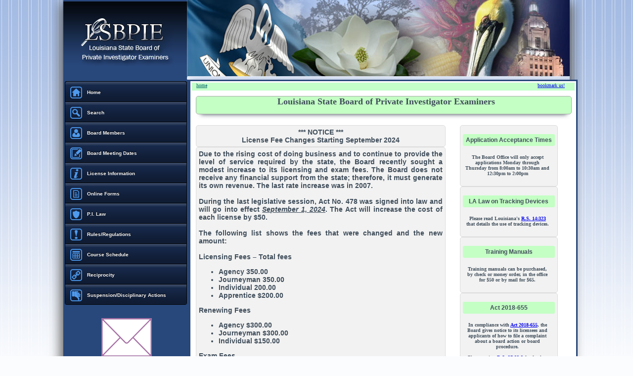

--- FILE ---
content_type: text/html; charset=utf-8
request_url: https://lsbpie.com/default.aspx
body_size: 31938
content:


<!DOCTYPE html PUBLIC "-//W3C//DTD XHTML 1.0 Transitional//EN" "http://www.w3.org/TR/xhtml1/DTD/xhtml1-transitional.dtd">

<html class="no-js" lang="en">
<head><meta name="copyright" content="Copyright © 2011-2012 LSBPIE" /><meta name="description" content="Louisiana State Board of Private Examiners" /><meta name="keywords" content=" LSBPIE,
                                    louisiana investigator,
                                    louisiana PI,
                                    louisiana private investigator,
                                    louisiana PI Examiners,
                                    louisiana PI Board" /><meta name="rating" content="General" /><meta name="robots" content="Index, follow" />
    
    <!--------------------------------> 
    <!--         TITLE              -->
    <!-------------------------------->

    <title>
	Welcome to LSBPIE
</title><link rel="shortcut icon" href="favicon.ico" /><link rel="stylesheet" type="text/css" href="default.css" media="all" /><link rel="stylesheet" type="text/css" href="js/menu/menu.css" />




    
    <!--------------------------------> 
    <!--    JQuery  Calls           -->
    <!-------------------------------->    
    
    <!-- Style to link to datatables--------->

    <link type="text/css" rel="stylesheet" media="all" href="js/UI/themes/smoothness/jquery-ui.css" /><link type="text/css" rel="stylesheet" media="all" href="js/UI/themes/smoothness/jquery-ui-1.8.14.custom.css" /><link type="text/css" rel="stylesheet" media="all" href="js/datatables/css/lsbpie_table_jui.css" /><link type="text/css" rel="stylesheet" media="all" href="js/extruder/css/extruder.css" />

    <!-- JavaScript at bottom except for Modernizr -->
    <script type="text/javascript" charset="utf-8" src="js/modernizr.custom.js"></script>                       <!-- Google Modernizr      -->
     <script type="text/javascript" charset="utf-8" src="js/jquery/jquery-1.6.2.min.js"></script>               <!-- base jquery    -->
	<script type="text/javascript" charset="utf-8" src="js/ui/js/jquery-ui-1.8.14.custom.min.js" ></script>     <!-- custom.ui.theme-->	
    <!-- Microsoft clear type rendering -->
	<meta http-equiv="cleartype" content="on" /></head>

<body class="site_master">

    <!-- form begin -->
    <form name="aspnetForm" method="post" action="./default.aspx" id="aspnetForm">
<div>
<input type="hidden" name="__VIEWSTATE" id="__VIEWSTATE" value="/[base64]/V2y93HrG+bPI244/XIbBRciQ==" />
</div>

<div>

	<input type="hidden" name="__VIEWSTATEGENERATOR" id="__VIEWSTATEGENERATOR" value="CA0B0334" />
	<input type="hidden" name="__EVENTVALIDATION" id="__EVENTVALIDATION" value="/wEdAAWsy/cUZ7Mfhkg1zfBD3NRrt0GqqGmTunmU8BFOEDL5JBp27H5MnXjaS3EP6vbk6N/y4auq9h5uu9G74lmnzufKqZYnyti8IhHB5wHK+VlJBzMlD7qkWGWAh2O7PjRktHOkOKfqiSa/oSnZaNAnapNB" />
</div>

        <div class="site_fade">        
            <div class="site_container">	 

                <!--------------------------------> 
                <!--         HEAD               -->
                <!-------------------------------->
	            <div class="site_header_container">
                    <!--         LOGO               -->
    	            <div class="site_header_left">
    	                <img src="Images/Content/site_logo.jpg" alt="LSBPIE"/>    	               
    	            </div>
    	            <!--         BANNER               -->
                    <div class="site_header_right">
                       <img src="Images/Content/site_banner.jpg" alt="LSBPIE"/>
                    </div>
                </div>

                
                <!--------------------------------> 
                <!--         BODY               -->
                <!-------------------------------->
                <table class="site_body_container">
                    <tr>
                        <td valign="top">
                            <div class="site_body_left">
    	                        <!--         NAVIGATION         -->
    	                        
<div align="center" class="site_navigation">
    <ul id="new_menu" class="topmenu">
	    <li class="topfirst">
	        <a href="default.aspx" title="Home" style="width:225px; height: 20px; vertical-align: top;">
	        <img src="js/menu/images/blue-home21.png" alt="Home"/>Home</a>
	    </li>
                        	    
	    <li class="topmenu">
	        <!--<a href="search.aspx?selected=agencies" title="Search"  style="width:225px; height: 20px; vertical-align: top;">-->
            <a href="search.aspx" title="Search"  style="width:225px; height: 20px; vertical-align: top;">
	        <img src="js/menu/images/blue-search1.png" alt="Search"/>Search</a>
	    </li>
                        	    
	    <li class="topmenu">
	        <a href="boardmembers.aspx" title="Board Members"  style="width:225px; height: 20px; vertical-align: top;">
	        <img src="js/menu/images/blue-user1.png" alt="Board Members"/>Board Members</a>
	    </li>
                                	    
        <li class="topmenu">
	        <a href="meetingnotes.aspx" title="Board Meeting"  style="width:225px; height: 20px; vertical-align: top;">
	        <img src="js/menu/images/blue-write2.png" alt="Board Members"/>Board Meeting Dates</a>
	    </li>
        <!--                	    
        <li class="topmenu">
	        <a href="news.aspx" title="News From The Board"  style="width:225px; height: 20px; vertical-align: top;">
	        <img src="js/menu/images/blue-rss 2.png" alt="News From The Board"/>News From The Board</a>
	    </li>
        -->                	    
        <li class="topmenu">
	        <a href="licenseinfo.aspx" title="Online Forms"  style="width:225px; height: 20px; vertical-align: top;">
	        <img src="js/menu/images/blue-info2.png" alt="Online Forms"/>License Information</a>
	    </li>
	                            
	    <li class="topmenu">
	        <a href="forms.aspx" title="Online Forms"  style="width:225px; height: 20px; vertical-align: top;">
	        <img src="js/menu/images/blue-document21.png" alt="Online Forms"/>Online Forms</a>
	    </li>
	                            
                        	    
	    <li class="topmenu">
	        <a href="lawpi.aspx" title="P.I. Law"  style="width:225px; height: 20px; vertical-align: top;">
	        <img src="js/menu/images/blue-security.png" alt="P.I. Law"/>P.I. Law</a>
	    </li>
                        	    
	    <li class="topmenu">
	        <a href="lawregulations.aspx" title="Rules/Regulations"  style="width:225px; height: 20px; vertical-align: top;">
	        <img src="js/menu/images/blue-exclamation.png" alt="Rules/Regulations"/>Rules/Regulations</a>
	    </li>
                        	    
	    <li class="topmenu">
	        <a href="courseschedule2.aspx" title="Course Schedule"  style="width:225px; height: 20px; vertical-align: top;">
	        <img src="js/menu/images/blue-table.png" alt="Course Schedule"/>Course Schedule</a>
	    </li>
                        	    
	    <li class="topmenu">
	        <a href="reciprocity.aspx" title="Reciprocity"  style="width:225px; height: 20px; vertical-align: top;">
	        <img src="js/menu/images/blue-link.png" alt="Reciprocity"/>Reciprocity</a>
	    </li>

	    
                        	    
	    <li class="topmenu">
	        <a href="licensesuspended.aspx" title="Suspension/Disciplinary Actions"  style="width:225px; height: 20px; vertical-align: top;">
	        <img src="js/menu/images/blue-thumb down1.png" alt="Suspension/Disciplinary Actions"/>Suspension/Disciplinary Actions</a>
	    </li>
                        	    
	    
    </ul>
    <table width="100%" border="0" cellpadding="5" cellspacing="0">
        <tr>
            <td valign="top" align="center">
                <br />
                <br />
                <a href="mailto:info@lsbpie.com" >
                    <img alt="" name="Image1" border="0" src="../images/misc/email.gif" width="102" height="78" hspace="0" vspace="0">
                </a>
            </td>
        </tr>
        <tr>
            <td valign="top" align="center">
                <font face="Verdana, Arial, Helvetica" size="1" color="#999999">
                    <b>7414 Perkins Rd.<br>Suite #120<br>Baton Rouge, LA 70808<br>1-800-299-9696<br>225-763-3556</b>
                    <br /><br />
                    <b>Hours: 7am - 3:30pm CST<br />Monday - Friday</b>
                    <br />
                    (Closed on all State Holidays)
                </font>
            </td>
        </tr>
      </table>
</div>
<div align="left">
  
</div>

    	                    </div>    	       
                        </td>
                        <td valign="top">
                            <table class="site_body_right">
                                <tr>
                                    <td valign="top">
                                        <!--         CONTENT            -->
        	                            <div class="site_content">
                                            

    <!-- Crumb Navigation -->
    <div class="crumb_main">
        &nbsp&nbsp
        <a href="Default.aspx"  class="crumb_nodestyle">Home</a>
        <a href="javascript:bookmarksite('LSBPIE - Louisiana State Board of Private Examiners', 'http://www.lsbpie.com/')" style="float: right; margin-right: 20px;">Bookmark Us!</a>
    </div>    
    <br />
    
    <div align="center">
    
        <!-- Body -->
        <div class="content_body" align="left" >
            
            <!-- Header -->
            <div class ="content_header" align="center">
                <div class="content_header_padding" align="center">
                    <span id="ctl00_ContentPlaceHolder1_Label1">Louisiana State Board of Private Investigator Examiners</span>
                </div>
            </div>
            <br /><br />
            
            <div align="left">
                <!-- Left Column -->
                <div style="width: 65%; float:left;">
                    <!--<div align="justify" >
                        <p class="frontpage_section_header" style="background-color:yellow; text-align:center;margin:0px" >
                            *** NOTICE ***
                        </p>
                        <p class="frontpage_section_header" style="background-color:yellow;margin:0px" >
                            <!--Due to the ongoing concerns surrounding the COVID-19 pandemic, LSBPIE has adjusted its work policies to protect the health of our staff and licensees.  The board office is closed to the public and staff members are working remotely.  During this difficult period, we are committed to work with our PI’s to answer questions, renew licenses and process applications, although how we do that is changing.  Effective immediately, all applications and renewals must be submitted by mail.  The Louisiana State Police fingerprinting office is still providing in-person fingerprinting.  If you have any questions, please email the office at <a href="mailto:info@lsbpie.com">info@lsbpie.com</a> or leave a message at 225-763-3556.  We are monitoring our email and voicemail. The Public can also make complaints by sending the information to LSBPIE, 7414 Perkins Rd. #120, Baton Rouge, La 70808. We appreciate your understanding. -->
                            <!--Due to the ongoing concerns surrounding the surge of COVID cases, LSBPIE has adjusted its work policies to protect the health of our staff and licensees.  The board office is closed to the public and staff members are working remotely.  During this difficult period, we are committed to work with our PI's to answer questions, renew licenses and process applications, although how we do that is changing.  Effective immediately, all applications and renewals must be submitted by mail.  The Louisiana State Police fingerprinting office is still providing in-person fingerprinting.  If you have any questions, please email the office at <a href="mailto:info@lsbpie.com">info@lsbpie.com</a> or leave a message at 225-763-3556.  We are monitoring our email and voicemail.  The Public can also make complaints by sending the information to LSBPIE, 7414 Perkins Rd. #120, Baton Rouge, LA 70808.  We appreciate your understanding.
                            <br /><br />
                            Pat Englade Executive Director LSBPIE 

                        </p>
                    </div>
                    

                     <div align="justify" >
                        <div class="frontpage_section_header" style="background-color:yellow; text-align:center;margin:0px">
                            Phone System Outage <br /><br />
                            Due to a situation out of our control, the phones to the LSBPIE are temporarily out of order. We are working to get our phone lines re-established as soon as possible and are sorry for any inconvenience this may cause. Please email the Board Office to info@ LSBPIE.com until the matter is resolved.
                        </div>
                    </div>
                    -->
                    <!--
                    <div align="justify" >
                        <div class="frontpage_section_header" style="background-color:yellow; text-align:center;margin:0px">
                            Board Meeting Postponed  <br /><br />
                            The September 17th board meeting has been postponed.  An update will be posted when a new date is determined.
                        </div>
                    </div>
                    <p></p>
                    -->
                    <div align="justify" >
                        <div class="frontpage_section_header" style="text-align:center;margin:0px">
                            *** NOTICE ***<br />
                            License Fee Changes Starting September 2024
                        </div>
                        <!--<p class="frontpage_section_header" style="background-color:yellow; text-align:center;margin:0px" >
                            *** NOTICE ***<br />
                            License Fee Changes Starting in September 2024
                        </p>-->
                        <div class="frontpage_section_header" style="margin:0px" >
                            Due to the rising cost of doing business and to continue to provide the level of service required by the state, the Board recently sought a modest increase to its licensing and exam fees.  The Board does not receive any financial support from the state; therefore, it must generate its own revenue.  The last rate increase was in 2007.<br />
                            <br />
                            During the last legislative session, Act No. 478 was signed into law and will go into effect <u><i>September 1, 2024</i></u>.  The Act will increase the cost of each license by $50. <br />
                            <br />
                            The following list shows the fees that were changed and the new amount:<br />
                            <br />
                            Licensing Fees – Total fees<br />
                            <ul>
                                <li>Agency                 350.00</li>
                                <li>Journeyman      350.00</li>
                                <li>Individual           200.00</li>
                                <li>Apprentice        $200.00</li>
                            </ul>
                            Renewing Fees<br />
                            <ul>
                                <li>Agency                $300.00</li>
                                <li>Journeyman      $300.00</li>
                                <li>Individual           $150.00</li>
                            </ul>
                            Exam Fees<br />
                            <ul>
                                <li>Exam                    $100.00</li>
                                <li>Exam Retake    $50.00</li>
                            </ul>
                            <br />
                            *All other fees will remain the same
                        </div>
                        <!--<p class="frontpage_section_header" style="background-color:yellow;margin:0px" >
                            

                        </p>-->
                    </div>
                    
                    <!--<div align="center">
                        <p class="frontpage_section_header" >
                            Holiday Closures
                        </p>
                    </div>
                    <div align="left">
                        <b>
                        The board offices will be closed Monday, January 8, 2024, in observance of Inauguration Day and Monday, January 15, 2024, in observance of Martin Luther King Jr. Day.
                        </b>
                    </div>
                    -->
                     <div align="center">
                        <p class="frontpage_section_header" >
                            Continuing Education
                        </p>
                    </div>
                    <div align="left">
                        <b>
                        Effective January 1st, 2017 ALL private investigators licensed with the State of Louisiana SHALL be required to complete an on-line investigative educational instruction course designed and approved by the LSBPIE EVERY TWO YEARS in order to qualify for a license renewal. The approved on-line investigative educational course will be available through the LSBPIE website at a cost of $100. <br/><br/>
                        Please review our <a id="ctl00_ContentPlaceHolder1_lnkConEd" href="ContinuingEducation.aspx">Continuing Education</a>&nbsp section within the page Course Schedule for further information.                              
                        </b>
                    </div>
                   
                    <div align="center">
                        <p class="frontpage_section_header" >
                            State of Louisiana Court of Appeal First Circuit
                        </p>
                    </div>
                    <div align="left"></div>
                    <p class="frontpage_section_body">
                    The following link will take you to the First Circuits ruling on <a href="Documents/ScottFrank VS LSBPIE.pdf"> Scott C. Frank VS LSBPIE</a>
                    </p>
                    <!--<div align="left">
                        <div align="center" style="background-color:Yellow">
                            <p class="frontpage_section_header" style="background-color:yellow" >
                                Recent Flood Hardship
                            </p>
                        </div>
                        <div align="left"></div>
                            <p class="frontpage_section_body">
                                <b>
                                LSBPIE understands that the recent flooding in south Louisiana has caused many hardships.  If you are finding it difficult to complete your continuinng education or renew your license, please submit a letter to the board office explaining your situation.  Each request will be reviewed to determine the best course of action regarding each person's unique challenge.  
                                <br /><br />
                                The board would like to convey its deepest sympathy to all affected by this tragedy, and we will try to assist in your recovery.
                                </b>
                            </p>
                    </div>
                      -->
                    <!--<div align="center">
                         <p class="frontpage_section_header" >
                            Information Request Changes
                        </p>
                    </div>
                    <div align="left"></div>
                    <p class="frontpage_section_body">
                    Effective Immediately:  All requests for information/records from the LSBPIE
                    shall be submitted by US Mail, or "In Person".  The 
                    request must be signed by the person requesting the information/record and
                    ID may be required.  The LSBPIE is responsible for the custody of these records
                    and wants to ensure the requests are received in a responsible manner.  The
                    LSBPIE staff appreciates your cooperation with this policy.
                    </p>-->
                    <div align="left">
                        <div align="center" style="background-color:Yellow">
                            <p class="frontpage_section_header" style="background-color:yellow" >
                                Notice - Incomplete/Incorrect paperwork will be returned and charged a $20.00 processing fee
                            </p>
                        </div>
                    </div>
                </div>
            </div>
                </div>
            </div>

                <!-- Right Column -->
            <div style="width:30%;border:1px black;float:right;">
                    <!--<div-- class="frontpage_statssection">
                        <p class="frontpage_right_header">Holiday Hours</p>
                        <p class="frontpage_right_body">The board office will be closed on the following dates:
                            <br /><br />Friday, December 23
                            <br />Monday, December 26
                            <br />Monday, January 2
                        </p>
                    </div-->
                <!--<div class="frontpage_statssection">
                    <p class="frontpage_right_header">Quick Stats</p>
                    <table class="stats_table">
                        <tr style="height:18px;">
                            <th class="categoryheader">Type</th>
                            <th class="itemheader">Counts</th>
                        </tr>
                            <tr>
                            <td class="category"><a href="search.aspx">Agencies</a></td>
                            <td class="item">
                                <span id="ctl00_ContentPlaceHolder1_agency">443</span></td>
                        </tr>
                        <tr>
                            <td class="category"><a href="search.aspx">Individual</a></td>
                            <td class="item"><span id="ctl00_ContentPlaceHolder1_investigator">851</span></td>
                        </tr>
                        <tr>
                            <td class="category"><a href="search.aspx">Journeyman</a></td>
                            <td class="item"><span id="ctl00_ContentPlaceHolder1_journeyman">167</span></td>
                        </tr>
                                                   
                    </table>
                </div>-->
                <div class="frontpage_statssection">
                    <p class="frontpage_right_header">Application Acceptance Times</p>
                    <p class="frontpage_right_body">The Board Office will only accept applications Monday through Thursday from 8:00am to 10:30am and 12:30pm to 2:00pm</p>
                </div>
                <div class="frontpage_statssection">
                    <p class="frontpage_right_header">LA Law on Tracking Devices</p>
                    <p class="frontpage_right_body">Please read Louisiana's <a href="https://legis.la.gov/Legis/Law.aspx?d=78422">R.S. 14:323</a> that details the use of tracking devices.</p>
                </div>
                <div class="frontpage_statssection">
                    <p class="frontpage_right_header">Training Manuals</p>
                    <p class="frontpage_right_body">Training manuals can be purchased, by check or money order, in the office for $50 or by mail for $65.</p>
                </div>
                <div class="frontpage_statssection">
                    <p class="frontpage_right_header">Act 2018-655</p>
                    <p class="frontpage_right_body">In compliance with <a href="Documents/Act 2018-655.pdf">Act 2018-655</a>, the Board gives notice to its licensees and applicants of how to file a complaint about a board action or board procedure. <br /><br />Please review <a href="http://legis.la.gov/Legis/Law.aspx?d=1108898">R.S. 37:23.2</a> for further information</p>
                </div>
                <div class="frontpage_statssection">
                    <p class="frontpage_right_header">Misappropriation / Fraud</p>
                    <p class="frontpage_right_body">In compliance with <a href="Documents/Misappropriation RS 24 523.1.pdf">RS 24.523.1</a>, the Board requests you read the revised statute on reporting the misappropriation of public funds or assets. <br /><br />Please use the following document to report the perceived fraud <br /><a href="Documents/Fraud reporting RS 42-523.1.pdf">Reporting Fraud</a></p>
                </div>
                 <div class="frontpage_statssection">
                    <p class="frontpage_right_header">Sexual Harassment Policy</p>
                    <p class="frontpage_right_body">Louisiana State Board of Private Investigator Examiners  <a href="Documents/Sexual Harassment Policy.pdf">Policy on Sexual Harassment</a></p>
                </div>
            </div>
        </div>
    </div>

                                        </div> 
                                    </td>
                                </tr>
                                <tr>
                                    <td>
                                        <!--         FOOTER             --> 
                                        <div class="site_footer">
                                            Copyright © 2011-2012 LSBPIE | Designed and Developed by <a href="http://tnttek.com/" target="_blank"><u>TNT TEK</u></a>
                                        </div>    
                                    </td>
                                </tr>
                             </table>         
                        </td>
                    </tr>
                </table>
            </div>
        </div>
        <!--
        <div class="site_fadebottom" >
        -->
            <!-- slider  -->
            <!--
            <div id="extruderLeft" class="{title:'Contact Us'}">
                
                <div class="contact_form" align="center">  
                    <h2 >Our Address</h2>
                    <span>
                        <span id="ctl00_lblAddress1">7414 Perkins Rd. Suite 120</span><br />
                        <span id="ctl00_lblCity">Baton Rouge</span>, 
	                    <span id="ctl00_lblState">LA</span>&nbsp;
	                    <span id="ctl00_lblZip">70808</span> <br />
	                    <span id="ctl00_lblPhone800">800-299-9696</span><br />
	                    <span id="ctl00_lblPhoneLocal">225-763-3556</span><br />
	                    Fax: &nbsp; <span id="ctl00_lblPhoneFax">225-763-3536</span>
	                </span>
                </div>

                <hr/>
                
                <div class="contact_form" align="center">  
                    <h2>Map Us</h2>
                    <a href="http://maps.google.com/maps?f=q&source=s_q&hl=en&geocode=&q=2051+Silverside+Dr+Suite+190+Baton+Rouge,+LA+&aq=&sll=37.0625,-95.677068&sspn=72.059064,143.525391&ie=UTF8&hq=&hnear=2051+Silverside+Dr,+Baton+Rouge,+Louisiana+70808&view=map&z=16" target="_blank" style="padding: 0px; margin: 0px;">
                        <img src="Images/Misc/map.png" alt="Map Us"  width="75" height="75" border="0"/>
                    </a>
                </div>
    
                <hr/>
                
                <div class="contact_form" align="center">       
                    <h2>Contact Us</h2>
                    <div class="contact_block" align="left">
                        <span>Name:</span>
                        <span><input name="ctl00$txtName" type="text" id="ctl00_txtName" style="width:100%;" /></span>
                        <span>Email::</span>
                        <span><input name="ctl00$txtEmail" type="text" id="ctl00_txtEmail" style="width:100%;" /></span>
                        <span>Comments:</span>
                        <span><textarea name="ctl00$txtComments" rows="2" cols="20" id="ctl00_txtComments" style="height:150px;width:100%;">
</textarea></span>
                    </div>

                    <div class="contact_block" align="right">
                        <input type="submit" name="ctl00$btnSubmit" value="Submit" id="ctl00_btnSubmit" class="email_button" />
                    </div>
                </div>
            </div> 
        </div>
        -->

        <!--------------------------------> 
        <!--         SITE MAP           -->
        <!--------------------------------> 
        
        
    </form>

    <!-- jquery includes (functions/subs) -->
   

	
    <script type="text/javascript" charset="utf-8" src="js/extruder/js/jquery.hoverintent.min.js"></script>     <!-- slider toolbar -->
    <script type="text/javascript" charset="utf-8" src="js/extruder/js/jquery.metadata.js"></script>            <!-- slider toolbar -->
    <script type="text/javascript" charset="utf-8" src="js/extruder/js/jquery.mb.fliptext.js"></script>         <!-- slider toolbar -->
    <script type="text/javascript" charset="utf-8" src="js/extruder/js/jquery.mb.extruder.js"></script>         <!-- slider toolbar -->
    <script type="text/javascript" charset="utf-8" src="js/datatables/js/jquery.dataTables.min.js"></script>    <!-- datatables     -->


	<!--START SCRIPTS-->		
	<script type="text/javascript" charset="utf-8">

	    /************************************************/
	    /*           Bookmark site script               */
	    /************************************************/


	    /* run on load */
	    //jQuery(window).load(function runSlide() { $("#contact_slider").toggle("slide", "", 500); });

	    /* bookmark */
	    function bookmarksite(title, url) {
	        if (window.sidebar)                             // firefox fix
	            window.sidebar.addPanel(title, url, "");
	        else if (window.opera && window.print) {        // opera fix
	            var elem = document.createElement('a');
	            elem.setAttribute('href', url);
	            elem.setAttribute('title', title);
	            elem.setAttribute('rel', 'sidebar');
	            elem.click();
	        }
	        else if (document.all)                          // ie specific
	            window.external.AddFavorite(url, title);
	    };

	    $(document).ready(function () {
	        $("#extruderLeft").buildMbExtruder({
	            position: "left",
	            width: 300,
	            extruderOpacity: .8,
	            hidePanelsOnClose: true,
	            accordionPanels: false,
	            onExtOpen: function () { },
	            onExtContentLoad: function () { },
	            onExtClose: function () { }
	        });
	    });
  
    </script>
    <!--END SCRIPTS-->


</body>

</html>


--- FILE ---
content_type: text/css
request_url: https://lsbpie.com/default.css
body_size: 2566
content:
/*##############################*/
/*##### MASTER PAGE LAYOUT #####*/
/*##############################*/

.site_master
{
	background-position: top;
	font-family: Verdana;
	font-size: 10px;
	margin: 0;
	padding: 0;
	background: #FBFCFE url('images/content/site_background.gif') repeat-x top;
}

.site_fade
{
	height: 100%;
	width: 1024px;
	margin: 0 auto;
	-webkit-box-shadow:  0px 10px 25px 5px rgba(88, 88, 88, 50);        
    box-shadow:  0px 10px 25px 5px rgba(88, 88, 88, 50);
    -moz-box-shadow: 0px 10px 25px 5px rgba(88, 88, 88, 50);
    -moz-border-radius-bottomleft:10px;
	-moz-border-radius-bottomright:10px;
	border-bottom-left-radius:10px;
	border-bottom-right-radius:10px;
	-webkit-border-bottom-left-radius:10px;
	-webkit-border-bottom-right-radius:10px;

}

.site_fadebottom
{
	height: 32px;
	width :1100px;
	margin: 0 auto;
}

.site_container
{
	width:1024px;  
	background-color: #28487B;	
	margin:0 auto;
	height:100%;
	-moz-border-radius-bottomleft:10px;
	-moz-border-radius-bottomright:10px;
	border-bottom-left-radius:10px;
	border-bottom-right-radius:10px;
	-webkit-border-bottom-left-radius:10px;
	-webkit-border-bottom-right-radius:10px;
}

.site_header_container
{
	width:1024px;
	height:161px;
	margin:0	
}

.site_header_left
{
	width:250px;
	height:161px;
	float:left;
	
}

.site_header_right
{
	width:774px;
	height:161px;
	float:right;
}

.site_body_container
{
	width: 1024px;
	min-height: 750px;
	margin: 0 auto;
	background-color: #28487B;
	overflow:hidden;	
	-moz-border-radius-bottomleft:10px;
	-moz-border-radius-bottomright:10px;
	border-bottom-left-radius:10px;
	border-bottom-right-radius:10px;
	-webkit-border-bottom-left-radius:10px;
	-webkit-border-bottom-right-radius:10px;
}

.site_body_left
{
	width:250px;
	height:100%;
	float:left;
	background-color :#28487B;
}

.site_navigation
{
	background-color :#28487B;
	width:250px;
	min-height:600px;
}


.site_body_right
{
	width:774px;
	height:100%;
	float:right;
	background-color :white;	
	overflow:inherit ;
}

.site_content
{
	background-color: white;
	margin: 0;
	padding: 0;
	min-height:750px;
	height:95%;
	width: 774px;	
}

.site_footer
{

	padding-top:10px;
	padding-bottom:10px;
	width: 774px;
	background-color: white;
	text-align: center;
}

/*###############################*/
/*##### CONTENT STYLES		#####*/
/*###############################*/

body
{
	background-position: top;
	font-family: Verdana;
	font-size: 10px;
	margin: 0;
	padding: 0;
}

.content_header
{
    width: 100%;
    height: 35px;  
    border:solid thin darkgray;  
    font-size: large;
    font-family: Verdana;
    font-weight: bold;
    vertical-align: middle;
    color: #3F4D5A;
    background-color: #C4FFC4; /* background: url('images/content/content_header_round.png') no-repeat;*/    
    border-radius: 5px;
    -moz-border-radius: 5px;   
    -webkit-border-radius: 5px;   
    box-shadow: 0px 10px 10px -10px   #3F4D5A;
    -moz-box-shadow: 0px 10px 10px -10px   #3F4D5A;
    -webkit-box-shadow: 0px 10px 10px -10px   #3F4D5A;
}

.content_header_padding
{
    margin-left: 10px;
}

.content_section_header
{
    width: 100%;
    border:solid thin darkgray;
    padding: 5px;
    font-family: Verdana;
    font-weight: bold;
    color:#3F4D5A;
    background-color: #C4FFC4;    
    border-radius: 5px;
    -moz-border-radius: 5px;   
    -webkit-border-radius: 5px;   
    box-shadow:  0px 10px 10px -10px   #3F4D5A;
    -moz-box-shadow:  0px 10px 10px -10px   #3F4D5A;
    -webkit-box-shadow: 0px 10px 10px -10px   #3F4D5A;
}

.content_body
{
	width: 98%;
	height:100%;
	text-align: left;
}

.content_bold
{
	font-size: 10px;
	font-weight:bold;
}

.frontpage_section
{
    border: .3px solid #E9E9E9;

}

.frontpage_section_header
{
    color:red; 
    font-size:14px;
    width: 100%;
    border: thin solid #DBDBDB;
    padding: 5px;
    font-family: Arial;
    font-weight: bold;
    color: #3F4D5A;
    background-color: #F2F2F2;
    border-radius: 5px;
    -moz-border-radius: 5px;
    -webkit-border-radius: 5px;
}

.frontpage_section_header2
{
    color:red; 
    font-size:12px;
    width: 100%;
    border: thin solid #DBDBDB;
    padding: 5px;
    font-family: Verdana;
    font-weight: bold;
    color: #3F4D5A;
    background-color: #FFFF00;
    border-radius: 5px;
    -moz-border-radius: 5px;
    -webkit-border-radius: 5px;
}

.frontpage_section_header3
{
    color:red; 
    font-size:14px;
    width: 100%;
    border: thin solid #DBDBDB;
    padding: 5px;
    font-family: Verdana;
    font-weight: bold;
    color: #3F4D5A;
    background-color: #FFFF00;
    border-radius: 5px;
    vertical-align:middle
    -moz-border-radius: 5px;
    -webkit-border-radius: 5px;
}

.frontpage_section_body {
    font-size:10px;
    margin-bottom:50px;
}

.frontpage_section_list {
    font-size:10px;
    margin-bottom:50px;
    text-align:left;
}

.frontpage_statssection {
    font-size:12px;
    width: 80%;
    border: thin solid #DBDBDB;
    padding: 5px;
    font-family: Verdana;
    font-weight: bold;
    color: #3F4D5A;
    background-color: #F2F2F2;
    border-radius: 5px;
    -moz-border-radius: 5px;
    -webkit-border-radius: 5px;
    /*min-height:200px;*/
    text-align:center;
}

.frontpage_meetingsection {
    font-size:12px;
    width: 80%;
    border: thin solid #DBDBDB;
    padding: 5px;
    font-family: Verdana;
    font-weight: bold;
    color: #3F4D5A;
    background-color: #F2F2F2;
    border-radius: 5px;
    -moz-border-radius: 5px;
    -webkit-border-radius: 5px;
    text-align:center;
}

.frontpage_statsheader
{
    background:OrangeRed;
    color:White;
	text-align:center;
	padding:5px;
	border-radius: 3px;
    -moz-border-radius: 3px;
    -webkit-border-radius: 3px;
}

.frontpage_right_header
{
    background: #C4FFC4;;
    color:#3F4D5A;
	text-align:center;
	padding:5px;
	border-radius: 3px;
    font-family: Arial;
    font-weight: bold;
    font-size: 14px
    -moz-border-radius: 3px;
    -webkit-border-radius: 3px;
}

.frontpage_right_body {
    font-size:10px;
    width: 92%;
    padding: 5px;
    font-family: Verdana;
    color: #3F4D5A;
    background-color: #F2F2F2;
    border-radius: 5px;
    -moz-border-radius: 5px;
    -webkit-border-radius: 5px;
    text-align:center;
}

.stats_table
{
    width:175px;
    font-size:10px;
	text-align:left;
}

.categoryheader
 {
	width:100px;	
	font-weight:bold;
	text-align:left;
}

.itemheader
 {
	width:75px;	
	font-weight:bold;
	text-align:left;
	height:15px;
}

.category
 {
	width:100px;
	font-weight:normal;
	text-align:left;
}

.item
 {
	width:75px;	
	font-weight:normal;
	text-align:left;
}

/*##############################*/
/*######## LINK COLORS #########*/
/*##############################*/

a.link_blue:link{color: #0000FF;font-weight: bold;}
a.link_blue:active {color: #0000FF; font-weight: bold;}
a.link_blue:visited {color: #0000FF; font-weight: bold;}
a.link_blue:hover {color: #0000FF;font-weight: bolder;}

a.link_white:link {color: #FFFFFF; font-weight: bold;}
a.link_white:active {color: #FFFFFF; font-weight: bold;}
a.link_white:visited {color: #FFFFFF; font-weight: bold;}
a.link_white:hover {color: #FFFFFF;font-weight: bolder;}

a.link_black:link {color: #000000; font-weight: bold;}
a.link_black:active {color: #000000; font-weight: bold;}
a.link_black:visited {color: #000000; font-weight: bold;}
a.link_black:hover {color: #000000;font-weight: bolder;}

/*##############################*/
/*########  MISC       #########*/
/*##############################*/

.email_button
{
    background-color: #C4FFC4;
    width: 75px;
    height: 25px;
    border-radius: 5px;
    -moz-border-radius: 5px;
    -webkit-border-radius: 5px;
    box-shadow: 0px 10px 10px -10px #3F4D5A;
    -moz-box-shadow: 0px 10px 10px -10px #3F4D5A;
    -webkit-box-shadow: 0px 10px 10px -10px #3F4D5A;
}

.download_document{border-style: none; background: url('images/misc/pdf.png')  no-repeat  0 0;}

.contact_form
{
    font-family: Verdana;
    margin: 10px 0px 10px 15px;
    color: White;
    font-size: 10px;
    font-weight: bold;
    width: 240px;
}

.contact_form h2
{
    font-family: Verdana;
    color: #C4FFC4;
    letter-spacing: .3em;
    /* box-shadow: 1px 1px 10px white;
    -moz-box-shadow: 1px 1px 10px white;
     -webkit-box-shadow: 1px 1px 10px white;*/

}

.contact_block
{
    padding-bottom:5px;  
}
    

/*##############################*/
/*######## Navigation  #########*/
/*##############################*/

.menu
{
	font-size:10px;		
	color:White;
	margin: 0;
	padding: 0;
}	 

.menu_static
{
	font-size: 10px;
	text-indent: 40px;
	color: White;
	width: 250px;
	height: 24px;
	background-position: center;
	background-image: url('images/content/navigation_background.jpg');
	font-weight: bold;
	background-repeat: no-repeat;
}

.menu_hover
{
	font-size:10px;	
	width:250px;
	height:24px;
	color:black;
	font-weight: bold;
	background-position: center;
	background-image : url('images/content/navigation_select.jpg');
	background-repeat: no-repeat;
}

/*##############################*/
/*######## Crumb Trail #########*/
/*##############################*/

.crumb_main
{
    font-family: Verdana;
    font-size: 10px;
    color: #006666;
    font-style: normal;
    font-weight: normal;
    font-variant: normal;
    text-transform: lowercase;
	background:#C4FFCA;
	height:16px;
}

.crumb_current
{
    font-family: Verdana;
    font-size: 10px;
    color: #006666;
    font-style: normal;
    font-weight: normal;
    font-variant: normal;
    text-transform: lowercase;
}

.crumb_separator
{
    font-family: Verdana;
    font-size: 10px;
    color: #006666;
    font-style: normal;
    font-weight: normal;
    font-variant: normal;
    text-transform: lowercase;
}

.crumb_nodestyle
{
    font-family: Verdana;
    font-size: 10px;
    color: #006666;
    font-style: normal;
    font-weight: normal;
    font-variant: normal;
    text-transform: lowercase;
}

.crumb_root
{
    font-family: Verdana;
    font-size: 10px;
    color: #006666;
    font-style: normal;
    font-weight: normal;
    font-variant: normal;
    text-transform: lowercase;
}


/*##############################*/
/*######## Law Vergabe #########*/
/*##############################*/

p.law_title
{
    font-family: Verdana;
    text-align:center;
    font-size: 14.0pt;
    font-weight:bold;
}

p.law_title_detail
{
    font-family: Verdana;
    text-align:center;
    font-size: 12.0pt;
    font-weight:bold;
}

p.law_section_chapter
{
    border: thin solid #808080;
    color:White;
    padding:4px;
    font-family: Verdana;
    text-align: left;
    font-size: 12.0pt;
    font-weight: bold;
    background-color: #C0C0C0;
    border-radius: 2px;
    -moz-border-radius: 2px;
    -webkit-border-radius: 2px;
    box-shadow: 0px 5px 5px -5px #3F4D5A;
    -moz-box-shadow: 0px 5px 5px -5px #3F4D5A;
    -webkit-box-shadow: 0px 5px 5px -5px #808080;
}

p.law_section_header
{
    border: thin solid lightgray;
    font-family: Verdana;
    font-weight: bold;
    background-color: #C4FFC4;
    padding: 5px;
    font-size:10px;
    border-radius: 2px;
    -moz-border-radius: 2px;   
    -webkit-border-radius: 2px;   
    box-shadow: 0px 5px 5px -5px   #3F4D5A;
    -moz-box-shadow: 0px 5px 5px -5px   #3F4D5A;
    -webkit-box-shadow: 0px 5px 5px -5px   #3F4D5A;
    
}

p.law_section_detail
{
    font-family: Verdana;
    margin-left: 40px;
    font-size:10px;
}

p.law_section_detail_sub
{
    font-family: Verdana;
    margin-left: 80px;
    font-size:10px;    
}

p.law_section_detail_sub2
{
    font-family: Verdana;
    margin-left: 120px;
    font-size:10px;    
}

/*##############################*/
/*######## GridView    #########*/
/*##############################*/

.topleft 
{
	border-top-left-radius: 5px; 
	-moz-border-radius-topleft: 5px;
}
.topright 
{
	border-top-right-radius: 5px; 
	-moz-border-radius-topright: 5px;
}
/*---------WRAPPER----------*/
.grid-wrapper 
{
    width:100%; 
    padding-bottom:5px;
    border-radius: 5px;
    -moz-border-radius: 5px;   
    -webkit-border-radius: 5px;   
    border: 1px solid #aaaaaa; 
    background: #cccccc; 
    color: #555555; 
    font-family:Verdana;
    font-size: 10px; 
    padding-left:0px;
    padding-right:0px;
}
/*---------HEADER DIV----------*/
.grid-upper
{
    border:none
}
.grid-upper td
{
    vertical-align: middle;
    padding: 0.5em 0.5em 0.5em 0.5em;
}
.grid-upper tr 
{
    padding: 0.5em 0.5em 0.5em 0.5em;
}
.grid-headerrow
{
    color: #222222; 
    background: #cccccc url(images/grid/grid-headerbg.png) 50% 50% repeat-x; 
    height: 30px; 
    text-align:center;
    border: 1px solid #aaaaaa; 
}
.grid-headerrow .td
{
    border-left: .5px solid #E9E9E9;
    padding: 0.5em 0.5em 0.5em 0.5em;
}
/*---------SEARCH ROW----------*/
.grid-searchrow
{
    color: #222222;
    background: #cccccc url(images/grid-headerbg.png) 50% 50% repeat-x;
    height: 25px;
    border: 0px;
    text-align: left;

}
.grid-filter-label 
{
	width:150px;
	margin-right:25px;   
}

.grid-filter 
{
    height:20px;
    width:300px;
	border:1px #888;
    background:url("images/content/input-background.png");
	background-attachment: scroll;
	background-repeat: repeat-x;
	background-position-x: 0%;
	background-position-y: 0%;
	background-size:100% 100%;
	background-origin:padding-box;
	background-clip:border-box;
	background-color:rgb(230,230,230);
	box-shadow: inset 0px 0px 0px 1px rgba(51,153,255,0), inset 0px 2px 5px rgba(0,0,0,0.35), 0px 1px 1px rgba(255,255,255,0.5), 0px 0px 0px rgba(51,153,255,0);
    -moz-border-radius:3px;
    border-radius:3px;
    outline:none;    
}

/*---------SORT----------*/
.grid-sortrow
{
    padding:0.5em 0.5em 0.5em 0.5em;
    text-align:center;
	height:10px;
	font-weight:normal;
	border: 1px solid #d3d3d3; 
	background: #e6e6e6 url(images/grid/grid-sortbg.png) 50% 50% repeat-x; 
	font-weight: normal; 
	color: #555555; 
	border-top: 1px solid #aaaaaa !important; 
    text-decoration:none;
}  
/*---------DATA ROWs----------*/
.grid-view
{
    border: 1px solid #aaaaaa; 
}
.grid-view td
{
    padding:0.5em 0.5em 0.5em 0.5em;
    background-color: White; 
    border-color:#E5E5E5;
}
.grid-view .itemrow
{
    border-color:#E5E5E5;
    background-color: White; 
    text-align:left;
}
/*---------FOOTER STYLE----------*/
.grid-footerstyle
{
    border: 1px solid #C0C0C0;
}
.grid-footerstyle td
{
    border: 0px;
    
}
/*---------PAGERSTYLE----------*/
.grid-pagerstyle
{
    height:50px;
}
.grid-pagerstyle table
{
    margin:10px;
}
.grid-pagerstyle td, .grid-pagerstyle tr, .grid-pagerstyle th
{
    width:auto !important;
    padding:0;
    border: 0px solid #C0C0C0;
}
.grid-pagerstyle span, .grid-pagerstyle a
{
    border: 1px solid #C0C0C0;
    font-size: 10px;
    font-weight: bold;
    margin-right: 4px;
    padding: 4px 8px;
    text-decoration:none;
}
.grid-pagerstyle span
{
     background-color: #dfefff;
}
.grid-pagerstyle a
{
    color: #005F9C;
}
.grid-pagerstyle a:hover
{
    background-color: #A7CDF8;
}


--- FILE ---
content_type: text/css
request_url: https://lsbpie.com/js/menu/menu.css
body_size: 631
content:
ul#new_menu,ul#new_menu ul{margin:0;list-style:none;background-color:#000;	background-image:url("images/mainbk.png");	background-repeat:repeat;	border-width:0px;	border-style:solid;	border-color:#162436;	-moz-border-radius:4px;	-webkit-border-radius:4px;	border-radius:4px;}
ul#new_menu ul{display:none;position:absolute;left:100%;top:0;-moz-box-shadow:0.7px 0.7px 1px #3E3E3E;-webkit-box-shadow:0.7px 0.7px 1px #3E3E3E;	box-shadow:0.7px 0.7px 1px #3E3E3E;	padding:0 9px 9px;	background-color:#253a56;	background-image:none;	border-width:1px;	border-radius:4px;	-moz-border-radius:4px;	-webkit-border-radius:4px;border-style:solid;border-color:#162436;}
ul#new_menu li:hover>*{display:block;}
ul#new_menu li:hover{position:relative;}
ul#new_menu ul ul{position:absolute;left:100%;top:0;}
ul#new_menu{padding:0 1px 1px;display:block;font-size:0;float:left;}
ul#new_menu li{display:block;white-space:nowrap;font-size:0;}
ul#new_menu>li,ul#new_menu li{margin:1px 0 0;}
ul#new_menu a:active, ul#new_menu a:focus{outline-style:none;}
ul#new_menu a,ul#new_menu a.pressed{display:block;vertical-align:middle;text-align:left;text-decoration:none;font:bold 10px Arial;color:#ffffff;cursor:default;}
ul#new_menu ul li{float:none;margin:9px 0 0;}
ul#new_menu ul a{text-align:left;padding:8px 0 0 0;background-color:#253a56;background-image:none;border-width:1px 0 0 0;border-style:solid;border-color:#293344;border-radius:0px;-moz-border-radius:0px;-webkit-border-radius:0px;font:bold 10px Arial;color:#ffffff;text-decoration:none;}
ul#new_menu li:hover>a{background-color:#5484c3;border-style:none;font:bold 10px Arial;color:#ffffff;text-decoration:none;background-image:url("images/mainbk.png");background-position:0 100px;}
ul#new_menu img{border:none;vertical-align:middle;margin-right:10px;}
ul#new_menu img.over{display:none;}
ul#new_menu li:hover > a img.def{display:none;}
ul#new_menu li:hover > a img.over{display:inline;}
ul#new_menu li a.pressed img.over{display:inline;}
ul#new_menu li a.pressed img.def{display:none;}
ul#new_menu span{display:block;overflow:visible;background-position:right center;background-repeat:no-repeat;padding-right:0px;}
ul#new_menu a{padding:10px;background-color:#17294b;background-image:url("images/mainbk.png");background-repeat:repeat;background-position:0 200px;border-width:0px;border-style:none;border-color:;color:#ffffff;text-decoration:none;}
ul#new_menu li:hover>a,ul#new_menu li>a.pressed{background-color:#5484c3;background-image:url("images/mainbk.png");background-position:0 100px;border-style:none;color:#ffffff;text-decoration:none;}
ul#new_menu ul li:hover>a,ul#new_menu ul li>a.pressed{background-color:#253a56;background-image:none;border-style:solid;border-color:#293344;font:bold 10px Arial;color:#ffffff;text-decoration:none;}
ul#new_menu li.topfirst>a{border-radius:4px 4px 0 0;-moz-border-radius:4px 4px 0 0;-webkit-border-radius:4px;-webkit-border-bottom-right-radius:0;-webkit-border-bottom-left-radius:0;text-shadow:#000000 0px -1px 1px;}
ul#new_menu li.topfirst:hover>a{color: #FFFF00}
ul#new_menu li.topfirst>a.pressed{text-shadow:#3d3d3d 0px -1px 1px;}
ul#new_menu li.topmenu>a{text-shadow:#000000 0px -1px 1px;}
ul#new_menu li.topmenu:hover>a{color: #FFFF00;}
ul#new_menu li.topmenu>a.pressed{text-shadow:#3d3d3d 0px -1px 1px;}
ul#new_menu li.toplast>a{border-radius:0 0 4px 4px;-moz-border-radius:0 0 4px 4px;-webkit-border-radius:0;-webkit-border-bottom-right-radius:4px;-webkit-border-bottom-left-radius:4px;text-shadow:#000000 0px -1px 1px;}
ul#new_menu li.toplast:hover>a{color: #FFFF00;}
ul#new_menu li.toplast>a.pressed{text-shadow:#3d3d3d 0px -1px 1px;}
ul#new_menu ._>li>a{padding:0;}
ul#new_menu li.subfirst>a{border-width:0;border-style:none;padding:0;}
ul#new_menu li.subfirst:hover > a{color: #FFFF00;}
ul#new_menu li.subfirst>a.pressed{border-style:none;}


--- FILE ---
content_type: text/css
request_url: https://lsbpie.com/js/extruder/css/extruder.css
body_size: 2371
content:
.extruder
{
    position: fixed;
    cursor: default;
    background: url("../images/extruder_blank.png");
}

.extruder .header
{
    height: 27px;
}

.extruder .content
{
    display: none;
    background: url("../images/extruder_bgnd.png");
}

.extruder.open .content
{
    -moz-box-shadow: 2px 0 5px #999999;
    -webkit-box-shadow: 2px 0 5px #999999;
    box-shadow: 2px 0 5px #999999;
}

.extruder .footer
{
    display: none;
    height: 10px; 
    background: #000000;
    -moz-border-radius: 0 0 8px 8px;
    -webkit-border-top-left-radius: 0;
    -webkit-border-top-right-radius: 0;
    -webkit-border-bottom-left-radius: 8px;
    -webkit-border-bottom-right-radius: 8px;
    border-top-left-radius: 0;
    border-top-right-radius: 0;
    border-bottom-left-radius: 8px;
    border-bottom-right-radius: 8px;
    -moz-box-shadow: 2px 0 5px #999999;
    -webkit-box-shadow:2px 0 5px #999999;
    box-shadow:2p/*height:100%;*/
    height:500px;
    min-height:500px;
}

.extruder.left
{
    height:100%;
    background:url("../images/extruder_left.png");
}

.extruder.left.open .content
{
    -moz-box-shadow:2px 0 5px #999999;
    -webkit-box-shadow:2px 0 5px #999999;
    box-shadow:2px 0 5px #999999;
}

.extruder.left .content
{
    -moz-border-radius:0 8px 0 8px;
    -webkit-border-top-left-radius:0;
    -webkit-border-top-right-radius:8px;
    -webkit-border-bottom-left-radius:0;
    -webkit-border-bottom-right-radius:8px;
    border-top-left-radius:0;
    border-top-right-radius:8px;
    border-bottom-left-radius:0;
    border-bottom-right-radius:8px;
    -moz-box-shadow:2px 0 5px #999999;
    -webkit-box-shadow:2px 0 5px #999999;
    box-shadow:2px 0 5px #999999;
}

.extruder.left .ext_wrapper{height:100%;}

.extruder.left .footer{display:none;}

.extruder.left .flap
{
    font-size:12px;
    color:white;
    top:0;
    padding:10px 0 10px 10px;
    margin-right:-40px;
    background: black;
    width:30px;
    position:absolute;
    right:0;
    -moz-border-radius:0 8px 0 8px;
    -webkit-border-top-left-radius:0;
    -webkit-border-top-right-radius:8px;
    -webkit-border-bottom-left-radius:0;
    -webkit-border-bottom-right-radius:8px;
    border-top-left-radius:0;
    border-top-right-radius:8px;
    border-bottom-left-radius:0;
    border-bottom-right-radius:8px;
    -moz-box-shadow:2px 0 5px #999999;
    -webkit-box-shadow:2px 0 5px #999999;
    box-shadow:2px 0 5px #999999;
}

.extruder.left .flap .flapLabel{ background: black; }

:focus{outline:0;}
